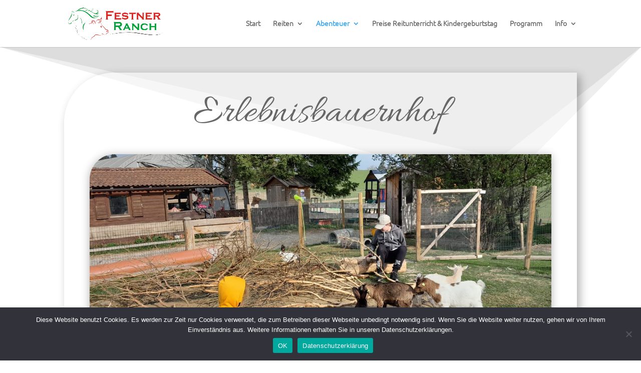

--- FILE ---
content_type: text/css
request_url: https://festner-ranch.de/wp-content/uploads/useanyfont/uaf.css?ver=1676285845
body_size: 893
content:
				@font-face {
					font-family: 'allure-handschrift';
					src: url('/wp-content/uploads/useanyfont/3954Allure-Handschrift.woff2') format('woff2'),
						url('/wp-content/uploads/useanyfont/3954Allure-Handschrift.woff') format('woff');
					  font-display: auto;
				}

				.allure-handschrift{font-family: 'allure-handschrift' !important;}

						@font-face {
					font-family: 'unbutu-reg';
					src: url('/wp-content/uploads/useanyfont/5245Unbutu-reg.woff2') format('woff2'),
						url('/wp-content/uploads/useanyfont/5245Unbutu-reg.woff') format('woff');
					  font-display: auto;
				}

				.unbutu-reg{font-family: 'unbutu-reg' !important;}

						@font-face {
					font-family: 'unbutu-300';
					src: url('/wp-content/uploads/useanyfont/7452Unbutu-300.woff2') format('woff2'),
						url('/wp-content/uploads/useanyfont/7452Unbutu-300.woff') format('woff');
					  font-display: auto;
				}

				.unbutu-300{font-family: 'unbutu-300' !important;}

		